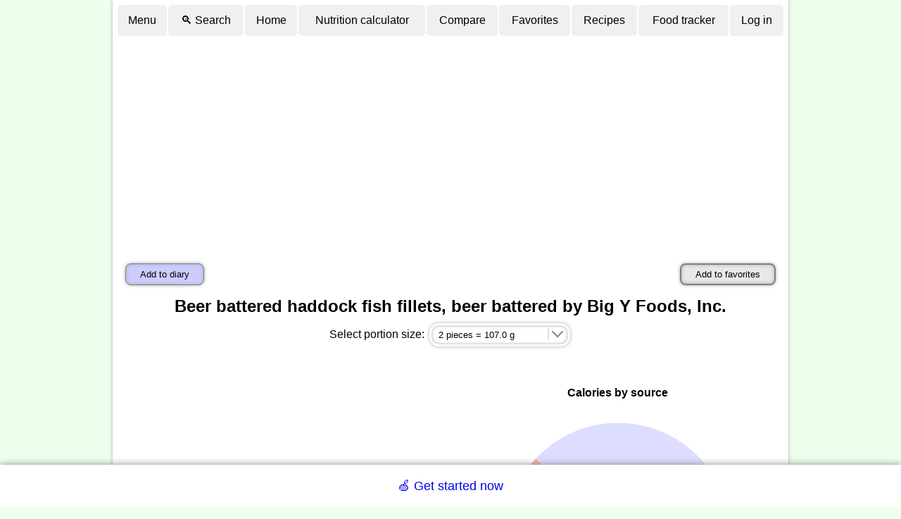

--- FILE ---
content_type: text/html; charset=utf-8
request_url: https://www.google.com/recaptcha/api2/aframe
body_size: 265
content:
<!DOCTYPE HTML><html><head><meta http-equiv="content-type" content="text/html; charset=UTF-8"></head><body><script nonce="aEQV4bUILUneS_yG_arsbQ">/** Anti-fraud and anti-abuse applications only. See google.com/recaptcha */ try{var clients={'sodar':'https://pagead2.googlesyndication.com/pagead/sodar?'};window.addEventListener("message",function(a){try{if(a.source===window.parent){var b=JSON.parse(a.data);var c=clients[b['id']];if(c){var d=document.createElement('img');d.src=c+b['params']+'&rc='+(localStorage.getItem("rc::a")?sessionStorage.getItem("rc::b"):"");window.document.body.appendChild(d);sessionStorage.setItem("rc::e",parseInt(sessionStorage.getItem("rc::e")||0)+1);localStorage.setItem("rc::h",'1769799951120');}}}catch(b){}});window.parent.postMessage("_grecaptcha_ready", "*");}catch(b){}</script></body></html>